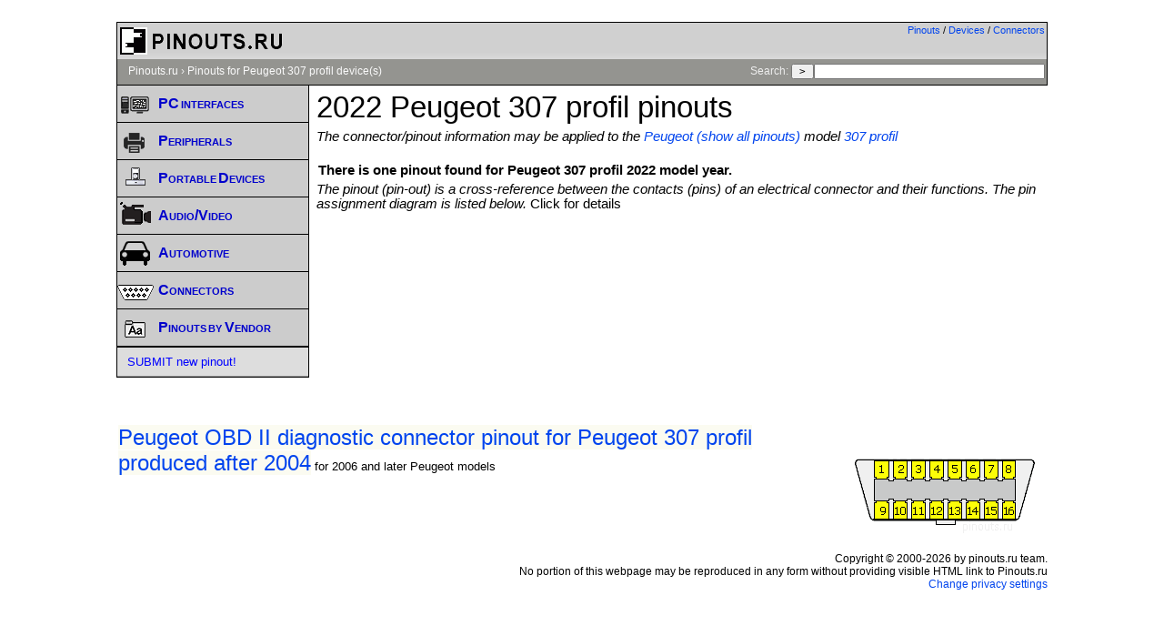

--- FILE ---
content_type: text/html; charset=utf-8
request_url: https://www.google.com/recaptcha/api2/aframe
body_size: 266
content:
<!DOCTYPE HTML><html><head><meta http-equiv="content-type" content="text/html; charset=UTF-8"></head><body><script nonce="9mrOVcd7ruH_pxGxTLEHlw">/** Anti-fraud and anti-abuse applications only. See google.com/recaptcha */ try{var clients={'sodar':'https://pagead2.googlesyndication.com/pagead/sodar?'};window.addEventListener("message",function(a){try{if(a.source===window.parent){var b=JSON.parse(a.data);var c=clients[b['id']];if(c){var d=document.createElement('img');d.src=c+b['params']+'&rc='+(localStorage.getItem("rc::a")?sessionStorage.getItem("rc::b"):"");window.document.body.appendChild(d);sessionStorage.setItem("rc::e",parseInt(sessionStorage.getItem("rc::e")||0)+1);localStorage.setItem("rc::h",'1769014587198');}}}catch(b){}});window.parent.postMessage("_grecaptcha_ready", "*");}catch(b){}</script></body></html>